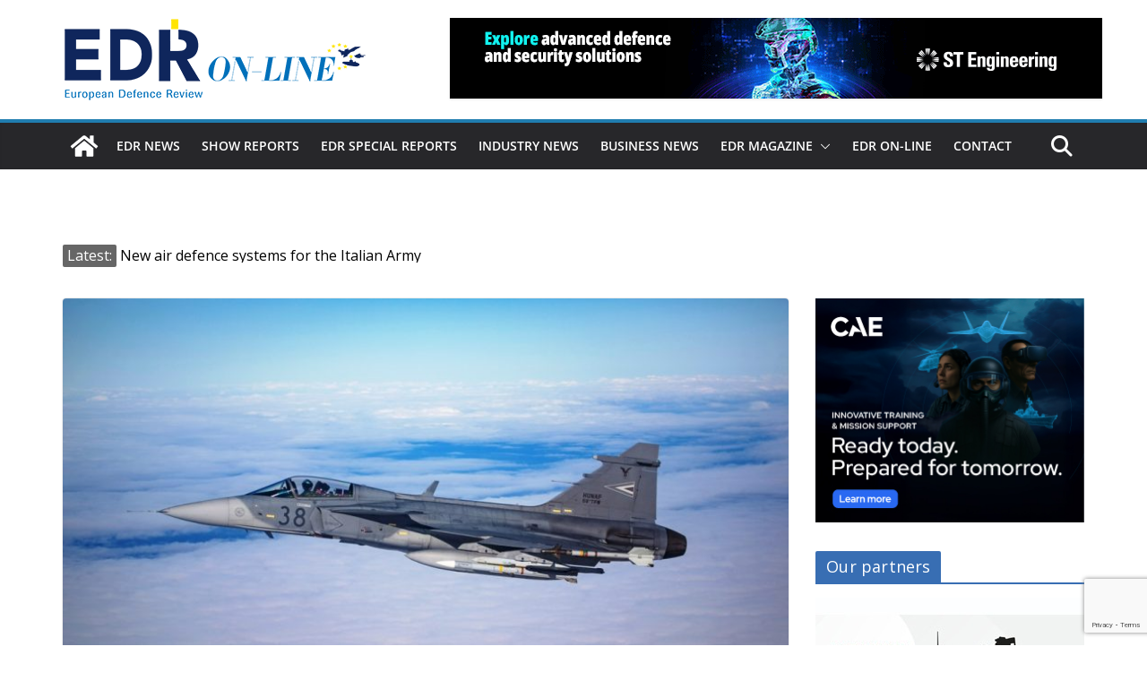

--- FILE ---
content_type: text/html; charset=utf-8
request_url: https://www.google.com/recaptcha/api2/anchor?ar=1&k=6LfcrXMjAAAAAFGJgWqvJPKoN3n2CU1nvVkWS6LR&co=aHR0cHM6Ly93d3cuZWRybWFnYXppbmUuZXU6NDQz&hl=en&v=PoyoqOPhxBO7pBk68S4YbpHZ&size=invisible&anchor-ms=20000&execute-ms=30000&cb=v7iyfhtn446x
body_size: 48788
content:
<!DOCTYPE HTML><html dir="ltr" lang="en"><head><meta http-equiv="Content-Type" content="text/html; charset=UTF-8">
<meta http-equiv="X-UA-Compatible" content="IE=edge">
<title>reCAPTCHA</title>
<style type="text/css">
/* cyrillic-ext */
@font-face {
  font-family: 'Roboto';
  font-style: normal;
  font-weight: 400;
  font-stretch: 100%;
  src: url(//fonts.gstatic.com/s/roboto/v48/KFO7CnqEu92Fr1ME7kSn66aGLdTylUAMa3GUBHMdazTgWw.woff2) format('woff2');
  unicode-range: U+0460-052F, U+1C80-1C8A, U+20B4, U+2DE0-2DFF, U+A640-A69F, U+FE2E-FE2F;
}
/* cyrillic */
@font-face {
  font-family: 'Roboto';
  font-style: normal;
  font-weight: 400;
  font-stretch: 100%;
  src: url(//fonts.gstatic.com/s/roboto/v48/KFO7CnqEu92Fr1ME7kSn66aGLdTylUAMa3iUBHMdazTgWw.woff2) format('woff2');
  unicode-range: U+0301, U+0400-045F, U+0490-0491, U+04B0-04B1, U+2116;
}
/* greek-ext */
@font-face {
  font-family: 'Roboto';
  font-style: normal;
  font-weight: 400;
  font-stretch: 100%;
  src: url(//fonts.gstatic.com/s/roboto/v48/KFO7CnqEu92Fr1ME7kSn66aGLdTylUAMa3CUBHMdazTgWw.woff2) format('woff2');
  unicode-range: U+1F00-1FFF;
}
/* greek */
@font-face {
  font-family: 'Roboto';
  font-style: normal;
  font-weight: 400;
  font-stretch: 100%;
  src: url(//fonts.gstatic.com/s/roboto/v48/KFO7CnqEu92Fr1ME7kSn66aGLdTylUAMa3-UBHMdazTgWw.woff2) format('woff2');
  unicode-range: U+0370-0377, U+037A-037F, U+0384-038A, U+038C, U+038E-03A1, U+03A3-03FF;
}
/* math */
@font-face {
  font-family: 'Roboto';
  font-style: normal;
  font-weight: 400;
  font-stretch: 100%;
  src: url(//fonts.gstatic.com/s/roboto/v48/KFO7CnqEu92Fr1ME7kSn66aGLdTylUAMawCUBHMdazTgWw.woff2) format('woff2');
  unicode-range: U+0302-0303, U+0305, U+0307-0308, U+0310, U+0312, U+0315, U+031A, U+0326-0327, U+032C, U+032F-0330, U+0332-0333, U+0338, U+033A, U+0346, U+034D, U+0391-03A1, U+03A3-03A9, U+03B1-03C9, U+03D1, U+03D5-03D6, U+03F0-03F1, U+03F4-03F5, U+2016-2017, U+2034-2038, U+203C, U+2040, U+2043, U+2047, U+2050, U+2057, U+205F, U+2070-2071, U+2074-208E, U+2090-209C, U+20D0-20DC, U+20E1, U+20E5-20EF, U+2100-2112, U+2114-2115, U+2117-2121, U+2123-214F, U+2190, U+2192, U+2194-21AE, U+21B0-21E5, U+21F1-21F2, U+21F4-2211, U+2213-2214, U+2216-22FF, U+2308-230B, U+2310, U+2319, U+231C-2321, U+2336-237A, U+237C, U+2395, U+239B-23B7, U+23D0, U+23DC-23E1, U+2474-2475, U+25AF, U+25B3, U+25B7, U+25BD, U+25C1, U+25CA, U+25CC, U+25FB, U+266D-266F, U+27C0-27FF, U+2900-2AFF, U+2B0E-2B11, U+2B30-2B4C, U+2BFE, U+3030, U+FF5B, U+FF5D, U+1D400-1D7FF, U+1EE00-1EEFF;
}
/* symbols */
@font-face {
  font-family: 'Roboto';
  font-style: normal;
  font-weight: 400;
  font-stretch: 100%;
  src: url(//fonts.gstatic.com/s/roboto/v48/KFO7CnqEu92Fr1ME7kSn66aGLdTylUAMaxKUBHMdazTgWw.woff2) format('woff2');
  unicode-range: U+0001-000C, U+000E-001F, U+007F-009F, U+20DD-20E0, U+20E2-20E4, U+2150-218F, U+2190, U+2192, U+2194-2199, U+21AF, U+21E6-21F0, U+21F3, U+2218-2219, U+2299, U+22C4-22C6, U+2300-243F, U+2440-244A, U+2460-24FF, U+25A0-27BF, U+2800-28FF, U+2921-2922, U+2981, U+29BF, U+29EB, U+2B00-2BFF, U+4DC0-4DFF, U+FFF9-FFFB, U+10140-1018E, U+10190-1019C, U+101A0, U+101D0-101FD, U+102E0-102FB, U+10E60-10E7E, U+1D2C0-1D2D3, U+1D2E0-1D37F, U+1F000-1F0FF, U+1F100-1F1AD, U+1F1E6-1F1FF, U+1F30D-1F30F, U+1F315, U+1F31C, U+1F31E, U+1F320-1F32C, U+1F336, U+1F378, U+1F37D, U+1F382, U+1F393-1F39F, U+1F3A7-1F3A8, U+1F3AC-1F3AF, U+1F3C2, U+1F3C4-1F3C6, U+1F3CA-1F3CE, U+1F3D4-1F3E0, U+1F3ED, U+1F3F1-1F3F3, U+1F3F5-1F3F7, U+1F408, U+1F415, U+1F41F, U+1F426, U+1F43F, U+1F441-1F442, U+1F444, U+1F446-1F449, U+1F44C-1F44E, U+1F453, U+1F46A, U+1F47D, U+1F4A3, U+1F4B0, U+1F4B3, U+1F4B9, U+1F4BB, U+1F4BF, U+1F4C8-1F4CB, U+1F4D6, U+1F4DA, U+1F4DF, U+1F4E3-1F4E6, U+1F4EA-1F4ED, U+1F4F7, U+1F4F9-1F4FB, U+1F4FD-1F4FE, U+1F503, U+1F507-1F50B, U+1F50D, U+1F512-1F513, U+1F53E-1F54A, U+1F54F-1F5FA, U+1F610, U+1F650-1F67F, U+1F687, U+1F68D, U+1F691, U+1F694, U+1F698, U+1F6AD, U+1F6B2, U+1F6B9-1F6BA, U+1F6BC, U+1F6C6-1F6CF, U+1F6D3-1F6D7, U+1F6E0-1F6EA, U+1F6F0-1F6F3, U+1F6F7-1F6FC, U+1F700-1F7FF, U+1F800-1F80B, U+1F810-1F847, U+1F850-1F859, U+1F860-1F887, U+1F890-1F8AD, U+1F8B0-1F8BB, U+1F8C0-1F8C1, U+1F900-1F90B, U+1F93B, U+1F946, U+1F984, U+1F996, U+1F9E9, U+1FA00-1FA6F, U+1FA70-1FA7C, U+1FA80-1FA89, U+1FA8F-1FAC6, U+1FACE-1FADC, U+1FADF-1FAE9, U+1FAF0-1FAF8, U+1FB00-1FBFF;
}
/* vietnamese */
@font-face {
  font-family: 'Roboto';
  font-style: normal;
  font-weight: 400;
  font-stretch: 100%;
  src: url(//fonts.gstatic.com/s/roboto/v48/KFO7CnqEu92Fr1ME7kSn66aGLdTylUAMa3OUBHMdazTgWw.woff2) format('woff2');
  unicode-range: U+0102-0103, U+0110-0111, U+0128-0129, U+0168-0169, U+01A0-01A1, U+01AF-01B0, U+0300-0301, U+0303-0304, U+0308-0309, U+0323, U+0329, U+1EA0-1EF9, U+20AB;
}
/* latin-ext */
@font-face {
  font-family: 'Roboto';
  font-style: normal;
  font-weight: 400;
  font-stretch: 100%;
  src: url(//fonts.gstatic.com/s/roboto/v48/KFO7CnqEu92Fr1ME7kSn66aGLdTylUAMa3KUBHMdazTgWw.woff2) format('woff2');
  unicode-range: U+0100-02BA, U+02BD-02C5, U+02C7-02CC, U+02CE-02D7, U+02DD-02FF, U+0304, U+0308, U+0329, U+1D00-1DBF, U+1E00-1E9F, U+1EF2-1EFF, U+2020, U+20A0-20AB, U+20AD-20C0, U+2113, U+2C60-2C7F, U+A720-A7FF;
}
/* latin */
@font-face {
  font-family: 'Roboto';
  font-style: normal;
  font-weight: 400;
  font-stretch: 100%;
  src: url(//fonts.gstatic.com/s/roboto/v48/KFO7CnqEu92Fr1ME7kSn66aGLdTylUAMa3yUBHMdazQ.woff2) format('woff2');
  unicode-range: U+0000-00FF, U+0131, U+0152-0153, U+02BB-02BC, U+02C6, U+02DA, U+02DC, U+0304, U+0308, U+0329, U+2000-206F, U+20AC, U+2122, U+2191, U+2193, U+2212, U+2215, U+FEFF, U+FFFD;
}
/* cyrillic-ext */
@font-face {
  font-family: 'Roboto';
  font-style: normal;
  font-weight: 500;
  font-stretch: 100%;
  src: url(//fonts.gstatic.com/s/roboto/v48/KFO7CnqEu92Fr1ME7kSn66aGLdTylUAMa3GUBHMdazTgWw.woff2) format('woff2');
  unicode-range: U+0460-052F, U+1C80-1C8A, U+20B4, U+2DE0-2DFF, U+A640-A69F, U+FE2E-FE2F;
}
/* cyrillic */
@font-face {
  font-family: 'Roboto';
  font-style: normal;
  font-weight: 500;
  font-stretch: 100%;
  src: url(//fonts.gstatic.com/s/roboto/v48/KFO7CnqEu92Fr1ME7kSn66aGLdTylUAMa3iUBHMdazTgWw.woff2) format('woff2');
  unicode-range: U+0301, U+0400-045F, U+0490-0491, U+04B0-04B1, U+2116;
}
/* greek-ext */
@font-face {
  font-family: 'Roboto';
  font-style: normal;
  font-weight: 500;
  font-stretch: 100%;
  src: url(//fonts.gstatic.com/s/roboto/v48/KFO7CnqEu92Fr1ME7kSn66aGLdTylUAMa3CUBHMdazTgWw.woff2) format('woff2');
  unicode-range: U+1F00-1FFF;
}
/* greek */
@font-face {
  font-family: 'Roboto';
  font-style: normal;
  font-weight: 500;
  font-stretch: 100%;
  src: url(//fonts.gstatic.com/s/roboto/v48/KFO7CnqEu92Fr1ME7kSn66aGLdTylUAMa3-UBHMdazTgWw.woff2) format('woff2');
  unicode-range: U+0370-0377, U+037A-037F, U+0384-038A, U+038C, U+038E-03A1, U+03A3-03FF;
}
/* math */
@font-face {
  font-family: 'Roboto';
  font-style: normal;
  font-weight: 500;
  font-stretch: 100%;
  src: url(//fonts.gstatic.com/s/roboto/v48/KFO7CnqEu92Fr1ME7kSn66aGLdTylUAMawCUBHMdazTgWw.woff2) format('woff2');
  unicode-range: U+0302-0303, U+0305, U+0307-0308, U+0310, U+0312, U+0315, U+031A, U+0326-0327, U+032C, U+032F-0330, U+0332-0333, U+0338, U+033A, U+0346, U+034D, U+0391-03A1, U+03A3-03A9, U+03B1-03C9, U+03D1, U+03D5-03D6, U+03F0-03F1, U+03F4-03F5, U+2016-2017, U+2034-2038, U+203C, U+2040, U+2043, U+2047, U+2050, U+2057, U+205F, U+2070-2071, U+2074-208E, U+2090-209C, U+20D0-20DC, U+20E1, U+20E5-20EF, U+2100-2112, U+2114-2115, U+2117-2121, U+2123-214F, U+2190, U+2192, U+2194-21AE, U+21B0-21E5, U+21F1-21F2, U+21F4-2211, U+2213-2214, U+2216-22FF, U+2308-230B, U+2310, U+2319, U+231C-2321, U+2336-237A, U+237C, U+2395, U+239B-23B7, U+23D0, U+23DC-23E1, U+2474-2475, U+25AF, U+25B3, U+25B7, U+25BD, U+25C1, U+25CA, U+25CC, U+25FB, U+266D-266F, U+27C0-27FF, U+2900-2AFF, U+2B0E-2B11, U+2B30-2B4C, U+2BFE, U+3030, U+FF5B, U+FF5D, U+1D400-1D7FF, U+1EE00-1EEFF;
}
/* symbols */
@font-face {
  font-family: 'Roboto';
  font-style: normal;
  font-weight: 500;
  font-stretch: 100%;
  src: url(//fonts.gstatic.com/s/roboto/v48/KFO7CnqEu92Fr1ME7kSn66aGLdTylUAMaxKUBHMdazTgWw.woff2) format('woff2');
  unicode-range: U+0001-000C, U+000E-001F, U+007F-009F, U+20DD-20E0, U+20E2-20E4, U+2150-218F, U+2190, U+2192, U+2194-2199, U+21AF, U+21E6-21F0, U+21F3, U+2218-2219, U+2299, U+22C4-22C6, U+2300-243F, U+2440-244A, U+2460-24FF, U+25A0-27BF, U+2800-28FF, U+2921-2922, U+2981, U+29BF, U+29EB, U+2B00-2BFF, U+4DC0-4DFF, U+FFF9-FFFB, U+10140-1018E, U+10190-1019C, U+101A0, U+101D0-101FD, U+102E0-102FB, U+10E60-10E7E, U+1D2C0-1D2D3, U+1D2E0-1D37F, U+1F000-1F0FF, U+1F100-1F1AD, U+1F1E6-1F1FF, U+1F30D-1F30F, U+1F315, U+1F31C, U+1F31E, U+1F320-1F32C, U+1F336, U+1F378, U+1F37D, U+1F382, U+1F393-1F39F, U+1F3A7-1F3A8, U+1F3AC-1F3AF, U+1F3C2, U+1F3C4-1F3C6, U+1F3CA-1F3CE, U+1F3D4-1F3E0, U+1F3ED, U+1F3F1-1F3F3, U+1F3F5-1F3F7, U+1F408, U+1F415, U+1F41F, U+1F426, U+1F43F, U+1F441-1F442, U+1F444, U+1F446-1F449, U+1F44C-1F44E, U+1F453, U+1F46A, U+1F47D, U+1F4A3, U+1F4B0, U+1F4B3, U+1F4B9, U+1F4BB, U+1F4BF, U+1F4C8-1F4CB, U+1F4D6, U+1F4DA, U+1F4DF, U+1F4E3-1F4E6, U+1F4EA-1F4ED, U+1F4F7, U+1F4F9-1F4FB, U+1F4FD-1F4FE, U+1F503, U+1F507-1F50B, U+1F50D, U+1F512-1F513, U+1F53E-1F54A, U+1F54F-1F5FA, U+1F610, U+1F650-1F67F, U+1F687, U+1F68D, U+1F691, U+1F694, U+1F698, U+1F6AD, U+1F6B2, U+1F6B9-1F6BA, U+1F6BC, U+1F6C6-1F6CF, U+1F6D3-1F6D7, U+1F6E0-1F6EA, U+1F6F0-1F6F3, U+1F6F7-1F6FC, U+1F700-1F7FF, U+1F800-1F80B, U+1F810-1F847, U+1F850-1F859, U+1F860-1F887, U+1F890-1F8AD, U+1F8B0-1F8BB, U+1F8C0-1F8C1, U+1F900-1F90B, U+1F93B, U+1F946, U+1F984, U+1F996, U+1F9E9, U+1FA00-1FA6F, U+1FA70-1FA7C, U+1FA80-1FA89, U+1FA8F-1FAC6, U+1FACE-1FADC, U+1FADF-1FAE9, U+1FAF0-1FAF8, U+1FB00-1FBFF;
}
/* vietnamese */
@font-face {
  font-family: 'Roboto';
  font-style: normal;
  font-weight: 500;
  font-stretch: 100%;
  src: url(//fonts.gstatic.com/s/roboto/v48/KFO7CnqEu92Fr1ME7kSn66aGLdTylUAMa3OUBHMdazTgWw.woff2) format('woff2');
  unicode-range: U+0102-0103, U+0110-0111, U+0128-0129, U+0168-0169, U+01A0-01A1, U+01AF-01B0, U+0300-0301, U+0303-0304, U+0308-0309, U+0323, U+0329, U+1EA0-1EF9, U+20AB;
}
/* latin-ext */
@font-face {
  font-family: 'Roboto';
  font-style: normal;
  font-weight: 500;
  font-stretch: 100%;
  src: url(//fonts.gstatic.com/s/roboto/v48/KFO7CnqEu92Fr1ME7kSn66aGLdTylUAMa3KUBHMdazTgWw.woff2) format('woff2');
  unicode-range: U+0100-02BA, U+02BD-02C5, U+02C7-02CC, U+02CE-02D7, U+02DD-02FF, U+0304, U+0308, U+0329, U+1D00-1DBF, U+1E00-1E9F, U+1EF2-1EFF, U+2020, U+20A0-20AB, U+20AD-20C0, U+2113, U+2C60-2C7F, U+A720-A7FF;
}
/* latin */
@font-face {
  font-family: 'Roboto';
  font-style: normal;
  font-weight: 500;
  font-stretch: 100%;
  src: url(//fonts.gstatic.com/s/roboto/v48/KFO7CnqEu92Fr1ME7kSn66aGLdTylUAMa3yUBHMdazQ.woff2) format('woff2');
  unicode-range: U+0000-00FF, U+0131, U+0152-0153, U+02BB-02BC, U+02C6, U+02DA, U+02DC, U+0304, U+0308, U+0329, U+2000-206F, U+20AC, U+2122, U+2191, U+2193, U+2212, U+2215, U+FEFF, U+FFFD;
}
/* cyrillic-ext */
@font-face {
  font-family: 'Roboto';
  font-style: normal;
  font-weight: 900;
  font-stretch: 100%;
  src: url(//fonts.gstatic.com/s/roboto/v48/KFO7CnqEu92Fr1ME7kSn66aGLdTylUAMa3GUBHMdazTgWw.woff2) format('woff2');
  unicode-range: U+0460-052F, U+1C80-1C8A, U+20B4, U+2DE0-2DFF, U+A640-A69F, U+FE2E-FE2F;
}
/* cyrillic */
@font-face {
  font-family: 'Roboto';
  font-style: normal;
  font-weight: 900;
  font-stretch: 100%;
  src: url(//fonts.gstatic.com/s/roboto/v48/KFO7CnqEu92Fr1ME7kSn66aGLdTylUAMa3iUBHMdazTgWw.woff2) format('woff2');
  unicode-range: U+0301, U+0400-045F, U+0490-0491, U+04B0-04B1, U+2116;
}
/* greek-ext */
@font-face {
  font-family: 'Roboto';
  font-style: normal;
  font-weight: 900;
  font-stretch: 100%;
  src: url(//fonts.gstatic.com/s/roboto/v48/KFO7CnqEu92Fr1ME7kSn66aGLdTylUAMa3CUBHMdazTgWw.woff2) format('woff2');
  unicode-range: U+1F00-1FFF;
}
/* greek */
@font-face {
  font-family: 'Roboto';
  font-style: normal;
  font-weight: 900;
  font-stretch: 100%;
  src: url(//fonts.gstatic.com/s/roboto/v48/KFO7CnqEu92Fr1ME7kSn66aGLdTylUAMa3-UBHMdazTgWw.woff2) format('woff2');
  unicode-range: U+0370-0377, U+037A-037F, U+0384-038A, U+038C, U+038E-03A1, U+03A3-03FF;
}
/* math */
@font-face {
  font-family: 'Roboto';
  font-style: normal;
  font-weight: 900;
  font-stretch: 100%;
  src: url(//fonts.gstatic.com/s/roboto/v48/KFO7CnqEu92Fr1ME7kSn66aGLdTylUAMawCUBHMdazTgWw.woff2) format('woff2');
  unicode-range: U+0302-0303, U+0305, U+0307-0308, U+0310, U+0312, U+0315, U+031A, U+0326-0327, U+032C, U+032F-0330, U+0332-0333, U+0338, U+033A, U+0346, U+034D, U+0391-03A1, U+03A3-03A9, U+03B1-03C9, U+03D1, U+03D5-03D6, U+03F0-03F1, U+03F4-03F5, U+2016-2017, U+2034-2038, U+203C, U+2040, U+2043, U+2047, U+2050, U+2057, U+205F, U+2070-2071, U+2074-208E, U+2090-209C, U+20D0-20DC, U+20E1, U+20E5-20EF, U+2100-2112, U+2114-2115, U+2117-2121, U+2123-214F, U+2190, U+2192, U+2194-21AE, U+21B0-21E5, U+21F1-21F2, U+21F4-2211, U+2213-2214, U+2216-22FF, U+2308-230B, U+2310, U+2319, U+231C-2321, U+2336-237A, U+237C, U+2395, U+239B-23B7, U+23D0, U+23DC-23E1, U+2474-2475, U+25AF, U+25B3, U+25B7, U+25BD, U+25C1, U+25CA, U+25CC, U+25FB, U+266D-266F, U+27C0-27FF, U+2900-2AFF, U+2B0E-2B11, U+2B30-2B4C, U+2BFE, U+3030, U+FF5B, U+FF5D, U+1D400-1D7FF, U+1EE00-1EEFF;
}
/* symbols */
@font-face {
  font-family: 'Roboto';
  font-style: normal;
  font-weight: 900;
  font-stretch: 100%;
  src: url(//fonts.gstatic.com/s/roboto/v48/KFO7CnqEu92Fr1ME7kSn66aGLdTylUAMaxKUBHMdazTgWw.woff2) format('woff2');
  unicode-range: U+0001-000C, U+000E-001F, U+007F-009F, U+20DD-20E0, U+20E2-20E4, U+2150-218F, U+2190, U+2192, U+2194-2199, U+21AF, U+21E6-21F0, U+21F3, U+2218-2219, U+2299, U+22C4-22C6, U+2300-243F, U+2440-244A, U+2460-24FF, U+25A0-27BF, U+2800-28FF, U+2921-2922, U+2981, U+29BF, U+29EB, U+2B00-2BFF, U+4DC0-4DFF, U+FFF9-FFFB, U+10140-1018E, U+10190-1019C, U+101A0, U+101D0-101FD, U+102E0-102FB, U+10E60-10E7E, U+1D2C0-1D2D3, U+1D2E0-1D37F, U+1F000-1F0FF, U+1F100-1F1AD, U+1F1E6-1F1FF, U+1F30D-1F30F, U+1F315, U+1F31C, U+1F31E, U+1F320-1F32C, U+1F336, U+1F378, U+1F37D, U+1F382, U+1F393-1F39F, U+1F3A7-1F3A8, U+1F3AC-1F3AF, U+1F3C2, U+1F3C4-1F3C6, U+1F3CA-1F3CE, U+1F3D4-1F3E0, U+1F3ED, U+1F3F1-1F3F3, U+1F3F5-1F3F7, U+1F408, U+1F415, U+1F41F, U+1F426, U+1F43F, U+1F441-1F442, U+1F444, U+1F446-1F449, U+1F44C-1F44E, U+1F453, U+1F46A, U+1F47D, U+1F4A3, U+1F4B0, U+1F4B3, U+1F4B9, U+1F4BB, U+1F4BF, U+1F4C8-1F4CB, U+1F4D6, U+1F4DA, U+1F4DF, U+1F4E3-1F4E6, U+1F4EA-1F4ED, U+1F4F7, U+1F4F9-1F4FB, U+1F4FD-1F4FE, U+1F503, U+1F507-1F50B, U+1F50D, U+1F512-1F513, U+1F53E-1F54A, U+1F54F-1F5FA, U+1F610, U+1F650-1F67F, U+1F687, U+1F68D, U+1F691, U+1F694, U+1F698, U+1F6AD, U+1F6B2, U+1F6B9-1F6BA, U+1F6BC, U+1F6C6-1F6CF, U+1F6D3-1F6D7, U+1F6E0-1F6EA, U+1F6F0-1F6F3, U+1F6F7-1F6FC, U+1F700-1F7FF, U+1F800-1F80B, U+1F810-1F847, U+1F850-1F859, U+1F860-1F887, U+1F890-1F8AD, U+1F8B0-1F8BB, U+1F8C0-1F8C1, U+1F900-1F90B, U+1F93B, U+1F946, U+1F984, U+1F996, U+1F9E9, U+1FA00-1FA6F, U+1FA70-1FA7C, U+1FA80-1FA89, U+1FA8F-1FAC6, U+1FACE-1FADC, U+1FADF-1FAE9, U+1FAF0-1FAF8, U+1FB00-1FBFF;
}
/* vietnamese */
@font-face {
  font-family: 'Roboto';
  font-style: normal;
  font-weight: 900;
  font-stretch: 100%;
  src: url(//fonts.gstatic.com/s/roboto/v48/KFO7CnqEu92Fr1ME7kSn66aGLdTylUAMa3OUBHMdazTgWw.woff2) format('woff2');
  unicode-range: U+0102-0103, U+0110-0111, U+0128-0129, U+0168-0169, U+01A0-01A1, U+01AF-01B0, U+0300-0301, U+0303-0304, U+0308-0309, U+0323, U+0329, U+1EA0-1EF9, U+20AB;
}
/* latin-ext */
@font-face {
  font-family: 'Roboto';
  font-style: normal;
  font-weight: 900;
  font-stretch: 100%;
  src: url(//fonts.gstatic.com/s/roboto/v48/KFO7CnqEu92Fr1ME7kSn66aGLdTylUAMa3KUBHMdazTgWw.woff2) format('woff2');
  unicode-range: U+0100-02BA, U+02BD-02C5, U+02C7-02CC, U+02CE-02D7, U+02DD-02FF, U+0304, U+0308, U+0329, U+1D00-1DBF, U+1E00-1E9F, U+1EF2-1EFF, U+2020, U+20A0-20AB, U+20AD-20C0, U+2113, U+2C60-2C7F, U+A720-A7FF;
}
/* latin */
@font-face {
  font-family: 'Roboto';
  font-style: normal;
  font-weight: 900;
  font-stretch: 100%;
  src: url(//fonts.gstatic.com/s/roboto/v48/KFO7CnqEu92Fr1ME7kSn66aGLdTylUAMa3yUBHMdazQ.woff2) format('woff2');
  unicode-range: U+0000-00FF, U+0131, U+0152-0153, U+02BB-02BC, U+02C6, U+02DA, U+02DC, U+0304, U+0308, U+0329, U+2000-206F, U+20AC, U+2122, U+2191, U+2193, U+2212, U+2215, U+FEFF, U+FFFD;
}

</style>
<link rel="stylesheet" type="text/css" href="https://www.gstatic.com/recaptcha/releases/PoyoqOPhxBO7pBk68S4YbpHZ/styles__ltr.css">
<script nonce="8i27jrCDBwgNAoAmzaZWEg" type="text/javascript">window['__recaptcha_api'] = 'https://www.google.com/recaptcha/api2/';</script>
<script type="text/javascript" src="https://www.gstatic.com/recaptcha/releases/PoyoqOPhxBO7pBk68S4YbpHZ/recaptcha__en.js" nonce="8i27jrCDBwgNAoAmzaZWEg">
      
    </script></head>
<body><div id="rc-anchor-alert" class="rc-anchor-alert"></div>
<input type="hidden" id="recaptcha-token" value="[base64]">
<script type="text/javascript" nonce="8i27jrCDBwgNAoAmzaZWEg">
      recaptcha.anchor.Main.init("[\x22ainput\x22,[\x22bgdata\x22,\x22\x22,\[base64]/[base64]/[base64]/[base64]/[base64]/[base64]/KGcoTywyNTMsTy5PKSxVRyhPLEMpKTpnKE8sMjUzLEMpLE8pKSxsKSksTykpfSxieT1mdW5jdGlvbihDLE8sdSxsKXtmb3IobD0odT1SKEMpLDApO08+MDtPLS0pbD1sPDw4fFooQyk7ZyhDLHUsbCl9LFVHPWZ1bmN0aW9uKEMsTyl7Qy5pLmxlbmd0aD4xMDQ/[base64]/[base64]/[base64]/[base64]/[base64]/[base64]/[base64]\\u003d\x22,\[base64]\x22,\x22w4QCw5wNwoBzwpYoZFZSAFh1TsKvw4fDqsKtc1nCvn7ChcOCw49swrHCrsK9NRHCh1RPc8OIGcOYCAbDiDojHsO9MhrCjWPDp1wkwpJ6cG3DlTNow70nWinDj1DDtcKebgTDoFzDhFTDmcONEFIQHlMRwrREwqwPwq9zYzdDw6nClMKnw6PDlgM/[base64]/Dpg3CpRvDv8KbwoLCssOCWsOYdsOQeF5ow6xyw5bCtEnDgsOJNMOqw7lew7fDlhxhByrDlDvCgx9ywqDDujUkDwrDu8KAXhpbw5xZbcKXBHvCvABqJ8O8w4FPw4bDn8K3dh/DtMKRwox5AMODTF7DsjYCwpB9w5pBBVEWwqrDkMOCw6ggDGhxDjHCt8KqNcK7ecO9w7ZlECcfwoIUw4zCjksKw7rDs8K2GcOGEcKGE8K9XFDCl0ByU1HDssK0wr1ZHMO/w6DDjcKVcH3CphzDl8OKKsKjwpAFwqbChsODwo/Dr8K7ZcORw5PCv3EXa8ORwp/Ck8OZMk/DnG8nA8OKGmx0w4DDr8O0Q1LDmWQ5X8OJwrNtbHNXZAjDrsKAw7FVZsOJMXPCihrDpcKdw4lTwpIgwqnDi0rDpW4NwqfCusKWwo5XAsKEacO1ESPCgsKFMHY9wqdGAX4jQkbClcKlwqUCUExUNsKqwrXCgHXDrsKew61Aw61YwqTDtsKcHkk9WcOzKBjCoC/DksOfw5JGOl3CosKDR1bDpsKxw64xw5FtwotiBG3DvsOHNMKNV8KzVW5XwpDDhEh3Dy/CgVxcAsK+AxxkwpHCosK5NXfDg8KnKcKbw4nCicOsKcOzwqMUwpXDu8KBB8OSw5rCmsK4XMKxLl7CjjHCpRQgW8KNw7/[base64]/ChGgyXsKRJcKbasOFwq3Cs2IySMKAwozCmcOcPhJZw7LDucOswqtwd8KUw4HClQM2RFfDgCbDicOpw54Pw7jDkMOOwovCgzPDvGnCkCLDr8Kewoplw6pIasOLwpJ4YQsIWsKCC1JrCcKEwrVMw4zDsj7Dk1TDukvDocKTwonCiG7DucKMwrXDkj/Cv8Kgw43Cvmclw7kdw5VPwpg/UE4nIsOVw7MzwrLDosOhwrLCusKoRyTCk8KdeD0dc8KOU8O7fsK0w6lqCsKQwpU8VgHDncK7woTCokUNwqfDvSjDoSzChW08JTBqw7zCgGHCtMKya8O7wrgoJsKfGMOOwrPCkHtTWzduHcKhw70PwpJLwot4w6/DsCbCvcOJw4ALw5/Dj14xw6FeRsO+D3HClMKtw7PDrCXDo8KLwr7CkTp9wqVJwrIlw6okw5gxcMOoNHHDiHDCusOmC1fCjMKewpTCisOdEyp8w53DhlwISwTDoVPDlWATwrF3wqTDvMOYPBpewrUKeMOZMi/Djyppe8Kdwo/DlSXCj8KawpVBfyfCsFBVOXDCl3Ilw53ClUdvw4zCl8KNaG7Dn8OAw6bDrzNbA2B9w6lqNCHCsWQwwpbDvcK7wo7DkjbClMOBKUzCl1fDikcwSR4uw4lVScOvHcOBw4/DoQTCgk/DtUchKVYbw6YQR8KGw7pww682Gw1cNcOKY0vCvMOXbUIHwojCg1TCv1XDsx/CjEVcWV0Bw7FOw4nDl13DvnzDtcK0wroQwonCkmErFVNlwovConEiUT4uPB3CksOhw7Enwrw3w6lJKsKFAMKjw59HwqQmWzvDl8ORw7dJw5zCgC8/[base64]/cMKyw6DDvMK6w4HDsyVZUmhaw6V6B8K5w4shAifDkybCg8OAw7HDhMKUw7XCtcKSMVbDj8KywpHCg3TCh8OuPm/[base64]/DlwfCkRJMdGHCnWjClcOMwqdIworCmQ3DssO8wqnCqsOIfSFUwoTCuMO/d8Olw4LDhDfCp3LCl8OCw5nCrcOOE2TDjzzCgmnDq8O/QcObU2x+V2MUwrHCmwFqw4rDksO4O8O2w6zDmWFZw4xxXsKSwq4DHDJvAiLChkvClVtmHMOtw7BJfMO3wo4mQyfCkE5Rw4DDvsK4JcKHTsKnHcOswp7CjMKOw6RXwoZ4bcOoflfDi0tZw5HDiBnDlyU1w6wGRcOzwr8zwo/Dv8K5wpAGfkURwpHCgMKda0jCjcOUccKLwqpmw5QlKMOcB8OVE8Kxw64Kf8OrKBvCkmE5aH8Jw7nDnUQtwqXDk8K+QMOPXcOvwqrDssOaPmjCkcOHJHsrw73CqcOxL8KtOW7DtsK9dAHCgsKnwqZNw49UwqvDpcKRfCh1bsOMI1/CnEcmA8K5MhTCscKuwoBBYC/CohjCsF7ChznDsnQAw59bwpvCj13DuApSaMOCZBkEw7rCjcKeKw/CnhTCvsKPw45cwoJKw68ycRXChhTCq8KGw6Z+wocMU1kew6EdPcOubcO2O8Opwqlow53Dgyobw6vDr8K0YDDDrcK0w7ZKwqrCl8KdKcOJX0XChgHDniPCm0/CrVrDnStTwrhmwqfDvMOZw4sLwocSIcOOJQ98w5TDssODw53CrjFuw4xDwp/CmMOMw48sS2HCo8OOTsOkwoYKw5DCp8KfE8KJCX1Bw6Mzfwwlw5zDsxTDsRLCtMOuw64eDSTDisKCbcK7w6A0IiHDoMKWF8OQw7jCvMOqAcKBOjNRR8Kbdm8/wrnCpsKeT8OYw6UFLsKNHEh5Z19Swrl9YsK+wqXCrWbCgD/DrVwcwobCuMOpw6/ClMORQ8KIQzEJwpIBw6UeUcKLw7VlBg9Iw7NAb3sDMcOuw7nCqcOsa8O6wpfDr07DvAPCpD3DjAsTZsKEw6Bmwqorw7JZwrVmwozDoBDDgAQsNiFkZA7DtsO1RsOCalXCncKXw5VNfjc3VsKgw4g/JycpwrExZsKMwoM5WT7DvFXDqMKUw49NTcOYBMOBwobCmsKBwqImNcKkVcOhasKhw7oaV8OpGwADBcK4LRrDsMOnw6xbLsOmMj3DpMKOwoLDjcKGwrtlXkl5BzRdwoLCs2YAw7oFREbDvD7Cm8OVM8ODw43DpARGQXrCgX3Dkk/DhMOhLcKbw7XDjRXCsX7DnsOUd18hYcOEJ8KgNiU4ERhwwqjComFVw5TCpMKLwrQ8w6TCqMKPwq9MSQsfJ8OSw7zDrhZ/[base64]/[base64]/f0ksEsKVKy7CtQ3DkcKVbsObw6TDrcK/Ih0qw5jDjcOMwqsHwqXCmhfDk8OVwpPDsMOVw7rCiMO4w59wORZAMC/CrmsOw4ICwpdXKANBGXzDmMOfw5zCkyHCssOqHzHCgD7CjcOhNsKFC2HDksOlFsKew79/JFwgKsKnwrQvw5vCriorwr/DqsKUJsKfwrYyw4VaEcOAFhjCs8KYIcKPEjZ1wrjCg8OYBcKawqsLwqp6aBh1w6XDmBJZHMKtAcO0f2QAw5k7w4jCvMOMB8Obw6VsM8O1KMKoXxonwo/CrsKVB8KcS8K8VMOKVMOiS8KdIUQSFcKBwp8Dw5fCn8KywrBPZDPClsOOwoHCgCxIGj0uwonCgUopw7jDqUbCrcK2woExVAHCpsK4d13DrcOjdBTClj/CmF50VsKrw4jDmMO6wqB7FMKMAcKRwpIhw7LCrml1VcOQXcOBeB4Xw5XDq3NQwo8aUsKYU8OxGBLDu08sNsKUwq/CshbCgMOIQ8OSYVofOFZuw4ZwLDXDiGQEw5nDjXvCoFRXDjLDjBLDocOqw4Y3w4PDucK7KMKVXiJGf8OUwq8zaRrDvsKbAsKkw5PCtA57McOpw5QQRMK2w7c2TSJVwp1sw6DDo0hoD8Oyw7TDncKmG8Kiw689wrZywqFWw4ZQERoZwo/[base64]/[base64]/[base64]/I8KAwq/DrkYkdhgjwp9JJG3DmWHCmhZTS8Osw4ACw6PCrS3DklrCsyvDnBHDjjrDqsK+XMKrZSZBw4E5BSt/w712w7gfVsOSEgt+MAY/BGgswpbCkDfDiRjDm8ONw7R/woY6w77DosK9w4Y2aMOEwpjDqcOoXyLCnEbCv8KpwpkywpZTw5EhOTnCozF6wroLNSXDr8OEJsOtBWHCkjFvJsOYwoBmWEsBA8KAw5PCmDgqwqnDn8KAw53Dp8OxHAl6XMKWw6bCksO/Q2XCr8K9w6fCvg/CjsKvwp3CoMO1w694HgDCosOFRMO5ViXCqsKLwp7ChBMqwpjDr3AgwpnDqShgwp/CmMKJwr91w7YxwrfDjcKdaMOKwrHDmwFvw7MkwpFlwp/[base64]/CpAc6wrctwoJcw7olw5dpwrEdP8Kdw6/DuRTCpsKnO8KWYsKwwprCoy8gWTEldcKdw6rCuMKLGcKuwro/w4MhdhFnwpvCnl4Ww5zCrgdOw5vClENLw7Mfw5jDp1IrwrgHw4rCgcOae1jDl1xibMO5T8KNwqLCv8OWWAYDLcOkw6fCgCDDqMKpw5fDqsK7XcKZPQgxRwwCw7zCpFEiw6/CjMKJwppOwqAPwqLClSPCmcOvYcKrwrErbgwbFMOYw6kPw5rCiMO4wpBmJsOzHcOzYlXDrMKUw5jChAfDucK9IMOtOMO4LkNvUCoJw5R+w4NUw6XDnTrCskMGM8OuZRjDtWgHd8OLw4/[base64]/[base64]/wqbDrU44w7wow7Ikwo4OwpTClMKkLwfDvMKZwrIUwpPDsG4Ww6F/Mk4SZxnCoWbCmnQmw7sFc8OZIyMiw4vCscO3wr3Cv3wRQMKEw4EJaF0vwpvCgMKpwo3DgMO7wpvCk8OZw6/[base64]/Ds21qQcK6PMO6w55Yw58NwqlxGAXCg8Khey/DrMKwaMKCwpNBw4JrH8OTw6zCisOUw5HDjAvDkMORw67Cs8KRL3nCqkgkKcOWwpnDkMOswpl0DSQ3CjTCjAo8wqbCpkR8w7PCt8Okw73CpcOkwozDlU/[base64]/ChMKgw7fCkjF6JMO2w4MGV0TCk8KWK1Emw5EyX8OBQxNUUMOmwql1QMKlw6/DnFDCs8KKwoQyw4d0fMKDw4YcTCg+Th5aw5NmfA/Dt18Ew5HCocK0Vn5zb8KyHcKmNQlSworCqFxgFxRNBcKXwpnDsBc2wo5cw7RDNEvDkxLCkcOGPsK8wrTDtcOZw53DtcO8NwPClsKUUCrCr8OEwoViwqbDu8KTwpInTMOHw4dgwocswp/DvC8/wr1kXcKywqMXIsOpw4bCg8Ogw5Y5worDnsOrdMK6w4ELwpDCgRVefsO5w51rw5PCuF/[base64]/w44Ow5PDl8Kbw4FOc0rDlsKJJgHCvMKuwol6bEkPw75GJcKpw53DisO3AVlvwo9QJcKgwqVONDtcw5ZDbnXDgMKMSSzDoEIEcsO1wrTChMObw63Dt8O5w69cwo/DisOywrAIw43DmMOpwojDpsOnVBopw7XCosOUw6PDvAguEjx3wo/Do8OTHX/DsXTDucO3TifDucOdYsKowr7DuMOQw4rCh8KXwptdw7QjwrV7w7vDtkzCtXHDnW3DlcK9wozDimpZwo1EZcKfK8KPX8OawpjChsKrVcOlwrUxF190O8KXKMOWw74nwrdcOcKZwrwfVA1ww5d5fsKNwrQ8w7nDsV1tTBXDvsOLwr/CkcKhIDDCpcK1wpMTwpg1w5RBOcO5T2JfJMOwWsKuHcOSKivCqS8dw7LDhHwtw4JqwqwMwqbDpxcIFcKkwoHDlmVnw7rCrGLDjsKeHmDCgsOrDkhge3QPGMOSwpjDqnvChcO7w5LDpV/DtsOhVTfDuzVkwptNw4hvwrrCvMKawqwgOsKlGg7CkArDuSbCtk7Dr2UZw7nDk8KGBiQ1w60neMKuwogMXcKqdSIlE8KtE8OQG8O4wrDDnD/Cs0oNVMOROzfCtMKLwoPDoWhGwpVjFMOdLsOAw6bDoS9zw5XDgntZw6rDtsKBwq7Du8OcwrjCg1LDujNYw4rCiA3ClsKmA2wXw7/DlcKTB1jCucKYw6cFFWbCv2LCssKdwpXCiA0Hwo7CtSTCiMOEw7wpwoQyw5/DkRUANsKDw5TDin8/O8OfbcKjBSjDncKgZhDClMKBw48VwoESHx7Ch8KlwoclTsO9woIrZsOTZ8OFHsOLegNyw58Rwp9vw5fDp3vDqjXCuMOvwr3Cl8KTDMKPw5fClB/DuMOWf8OmD385S38RYcKEwr/DhiAvw7jDgn3CqA/Cnx1Hw6TDn8KcwrMzNGUrw6bCrHPDqsKUHhs4w4REQcKjwqQ9wqwiwoXDtmHDqxFEw6Vkw6QYw4PDucOYw7LCk8KAw7Y+DsKMw6nCuBzDr8OnbHfCvV/CjsO4JSjCk8KCXVHCnsOZw4s1TgobwqzCuEw3DsOrecOtw5rCjCHDjsOlQMOwwoLCgxBHHVTCnz/DhcOYwq52wqPDl8OhwqTDgWHDnsKRw7jCtjIHwrjCuBfDr8K4AgUxWB/ClcO8Uz3DrMKnw6ggwo3CvhQJwpBYwrjCkCnClsOrw7/[base64]/DsU1rw73ChMKHV8KIw6vCtMKpwrhKL8OaAsKowoobw4YpdzopXj3DkMOHw7HDnwDClCDDlFbDnnAAdF48SyrCqcOhSR05w4zCisKIw6VIH8OKwrIJbSvCp3cfw4/Dg8O8w4TDuApcfzbDlkB4wr8OE8Osw4DClW/DvsOZw7IjwpgYw6I4w54Mw6jCocO1wqXDvcOED8K7wpRWw4HCkn0YbcO5XcKXw5LDk8O+wpzDlMKyO8Kfw7DDuHR8wptQw4hjXiHCrlfCgQA/YxkUwohHfcOlbsKkwqgUUcKUG8OdORwDw4/[base64]/CvDnDh0kFwo4JEHUHEcKTwpdJXFofZGbCoQPCnsKDPsKtdUbCghwpwpVmw4LCmgtnw54eeTXCrsK0wohWw5TCj8OlT1oww4zDjsKkw614CsOFw7RCw7zDtcORwqoAw7hQwpjCpsOMcB/DoDXCm8OFXWx+wpEQKEDCtsKWA8K7w5Nnw50ew5LDs8OZwohSw63CpMOqw5HCo3VlU1LCi8K7wo/Dinc9w4F7wpfDimk+w6nCrF/[base64]/DgcK2NjrDrcKQw51gB8ODFBIGPsOPR8O7w7nCqGINJcKVdsOYw7rDhxPCmMOWIcKQJh/DiMK/[base64]/OMOvFsOyw6YCDMK2O8K/woPDtUrCtsOswpF+wr/Chjk7JnXCiMKVwqV5GWkNw7FTw5c/[base64]/CtsKlw4BVPsOxfU7Dq8KTw5/[base64]/ClmB1w6PDgUJKw6swwpvDssOYHcOkw6fDicKALlDDncOIKcKQwrFkwovDl8KoTGTCgU0bw4HDl2gcSsK9V08ww5DCv8OHwo/DocKkGCnCoDEvdsOUNcKXN8Orw5xDWBHDssKCwqHCv8OswovChsKHw5YPFMO8wrHDtMOcQybCt8KjRMOXw7BbwpnCr8KMwqphCMOxTcKEwooOwrXDvcK9ZHbDn8KLw7jDpn5fwocFY8KnwrR2fUPDgMKXOGdJw5PChgZAwq7DnGjDjU3DqhPCjjxSwo/Dr8KDw5XClsOkwrwiYcOSe8O7Y8K0OWjDv8KSByVLworDtiBBwpceBwkiO0Agw7LClcOIwpbCq8KuwqJ+w4gMbRMawqpAVTzCu8OBw6LDg8K/w5/[base64]/c8KbQzg8eEjDk8O/w74QO8Oaw6vCjUbDh8Opw4XCksKiwr3DssKbw4fClcKiwrc6w7lBwozCosKqV3rDjMKYC3Raw7sKRxJOw7zCkFbDixfDucOWwpZoT1XCvzNKw4jCukPCvsKNQcKGWsKJRjvCm8KgcnbDi3o2TcK/ecKmw7tvw415GBdVwqk1w68fRcOEEcKHwrElMcOJw4PDv8K7HghCw7llw73DvnBYw67DqMKMOTXDgsKgw6wVEcOKCMKewqPDhcKBAMOlRwB6wpc7ZMO7J8KWw5vDmh94woFuFSNFwo7DhcKiAcKowrE9w5zDjsOTwo/CmidGKsKteMOmBj3Di17DtMOswoPDo8K1wpzDvcOKPyllwpp7dipWAMOJQyPDn8OVZMK1asKvwq/[base64]/ClwzDgcOHOizCiyI2BGtlwq/Dl8OwecKeGsKBGWPDssKuw60SYMKOdWNoS8OyEsKibATDmnfCm8KSwpXCn8O4XcOBwobDqcK+w6jDsWAcw5A6wqk/E3NnfD1Kwr/DoCPCu3zCh1HDunXDszrDlyPCosKJw5QeLk/CvWtjBsOgwqQYwo/[base64]/wq3CjsO+wrTCpB/[base64]/Cv8K6w6vCu0JLw7jCjcKmFsKHwo/CvsK6OnTCkkXCqMKgwrvDlcKHYsOKBDnCtcK5w5zDmwLCh8OCHiDCsMORUGU2w7MQw5PDh0bDm0PDvMKSwoU0KV3DuFHDnMKvQsKHVsKvacO/YjLDrSVwwoBxMMOGPDJnYAZpwpPCgMKUMnTDmsOuw4nDucOmeFMddSzDisOBZsOGAgwXHUJBwoDCpUR1w7LDr8OBBRNpwpDCtcKxwrpqw7cYwpnCpGQ0w4klEmlTwrfDgMOawo3Cp03ChjQFUsOmPsOpwrbCtcO0w7sJQl5/ZxAwRMODTsKXDMORC3jChcKJZsKYDcKewofDrkbCmBoRQEA/w6DDhcOICRfCjsKYM0zCnsK4TSHDtSDDmG3DlQDCo8KCw6MCw6PDg1peLTzDicOeIcKEwptjKVrCpcKMSTIzwr55BWVGBBkzw5nCpcOCwrF9woLCkMO+HsOEIsKFKCnDmsKMIsOCRsO0w55lQS7CqMOrHMO6IsKrwrRuMy1dwq7DvFElGsOTwq3Ci8KWwpd/w7DCpzpmIANOL8O7OcKdw6QJwrRwYsKqSWZtwqPCjmHDuE3ClcK+w7DCjMKDwp0bw7hZF8Okw5/CrsKkQn7DrzZUwpnDv19Hw6AIUcO0d8KNKwY+wqh3Y8O9wp3CtcKkPsOsJcKjwqRab0TCt8KjIcKFAMKbMG0Mw5BHw64hYcO6wofDsMOBwqR8U8KpazI1w70Uw43Dl0rDssKHw7wTwr3Dr8OPc8K/[base64]/DnMOpPsOlHsK5UcKaNMKFJsKIaSRtSh/CusO5MMOCwq4qMBkMJsOvwr1iDsOqIcKEF8K7wpLClsOnwpo1Q8OkTj/CoR7DklfDvXjCjhRFwrEmGn4AUcK3wqzDlFTDlnwJw6TDt3fDvMOvKMKfwpNdw5zDr8K5wq5LwrzCh8K8w5Ftwoxowo3DncORw4nChjDDs0jCnsO0WT7CkMKPKMOqwq3CmnzDlcKFw4B5c8K9w7MxL8OHccK+wosWNMKdw6zDiMKtADbCrS7CoVY0wogVW0k/FhnDt3vCpsO3GHwVw48QwrBJw57DjcKBw703LcKHw7JJwpoYworCswvDg13CvcK3wr/[base64]/w57DmcORwqIMw58OA2AkN8Ogwq/[base64]/Co8KQChnCrRc7U8KAw5fCocK3NsKiGMOWNVjDrsKFwoDCgSDCrWI4R8O+wrzCt8Obw5Z/w6o4w4bCqEnDnhBjJMKQw5rCiMK2dklnUMKewrtbwrrCoAjCksKFXxoLw745w6pRUcKvX14jb8O/W8Oiw77Cm0NbwrNbwpPDpGUcw5x/w5LDosK/U8KMw7LCrgl5w7JXGTw4w43DicKnw73DmMK7cE7CtEfDi8OcRD4cb0/DicK3CsOgfSt3JAI8On3DmMO3RU4TVQltwqrCu3/Du8Ktw58ew4LCu1cSwos8wrZucXbDp8ODHcOUwrjDhcKKb8OMDMOsaxg7HXY5UwJTwq/DpUrDlQBwMzHDu8O+N2fDisOaQG3Dilw7SMOaFQ3Dg8OZw7nDuVIaIsKPU8OswoIwwqLCoMObUDEVwpDChsOGw7cFayPCrsKOw5Fsw6zCjsOLBsKQVxx0w7nCucKWw4F+woPCk3/DnxUVX8KrwrcxMEkIO8KPdMO+wojDvMKHw47DuMKdw5howofCgcOkAMOPLMOtbljCiMOhwqYTwqcowrglbzvCog/CiixTL8OiCivCm8KsbcOEcGrCpsKeBcO3YQfDkMOqP13Dl0rDuMK/I8KiZGzDksKUaDAjdHYiR8OuFHgcw6xvBsKFwrsZw4LDgGUTwq7CqMKFw57Dr8K6BMKDK3kwGDwTWxnDuMOJC016HMKbTQfCtsK4wqXCtXItw4/DisOHQhBdwpcwAMOPXsKhRmrCgcKiwosbL2rDrcOhMsK4w7Ydwp/DnRTCuC3CjANSwqArwqLDiMOqw4M/BkzDu8OvwqLDuRRsw4TDpcKeAsKEw4PDgRLDlsK7wrHCrMK9wqnDoMOfwq7DkA3DnMOsw6dtZj1HwoHCuMOPwrPDhAg7IhbCpXZaXMKxN8OEw6/Dl8Kxw7F4wqRPLsKAdSvCpHTDgXbCvsKgFsODw75nOMOHQ8Ojwr/[base64]/Ds8KKwq55NUrDnljDhXHDk8K4wqzDpMORw55iPknCnT3Ci0pmSMKFwrrDtW/CjGfCs29FMMOgwqgMLDsuE8KZwptWw4zDsMOAw6NcwpPDoAM2worCjBzDpMKvwpwGPEPDvivDoUXDoh/Dm8ODw4NiwrTClFRDIsKCfQvDvh1MDSfCjHDDsMOuw6TDpcO/wobDh1TChwIiAsO/wq7ClcKuUsKJw7xxwoTDhMKWwqxLwrVFw6gDFMO0w6xuWsOqw7IZw6VNOMKaw7Y5wp/Djgp1wpDDssKYVnPDpmF5aD7DhcKyPsKOw6nCrMKbwoQrPSzDvMOOw6/DisKqc8KJcgfCpWMWw7ozw7DDlMKiwojCoMOVU8Kqw7Eswps/wrbDvcOVbXwydVcLw5Vpwppdwp/Do8KowovDjSjDjEXDgcKzEyvCu8KPR8OLVMOPWMO8ORbDvcOHw5E0wrDCmjJZPxXDhsKqw5weDsKGakHDkATDtXtvwq92FAZ1wpgMcsOgOnPDrQPCocOmwq1twro4w6fCgHTDtMKqw6VcwqlWw7BwwqkpGS/CksK6wqEsBsK/[base64]/DllpnBQVYYSVtG8OFwqMBNsOvw5JKw7PDo8KNOsO2wrVsOyYHwqJnAhdRw6AXKMOYLyM0wrfDvcKowq0ufMOpZMK6w7fCisKCw7ggwojClcKUBcK0w7jDumLCn3cbNMOMbB3Cm1zDiFl/Ri3CvMOOwrFKwplMdsKHVjHCmsKww4rDhMOSHl/[base64]/[base64]/[base64]/w5AxKSh0L8O2CcOKw4vDscK5w7DCoEsHWxPChcOZK8KPwqRySVvDnsKwwpvDvBUxdRrDiMOeR8KfwrLDgitcwptawpnCosOBLMOvw6fCqVHCkhkrwq3Dgg5jwrXDncK/wpfCpsKYY8KKwrLCqkvCs0rCr3NYw7vDj3nDt8KiQSVZG8Kjw5bDvic+Zj3DiMK9N8KwwozChHfDlMO7aMOSGWYWF8O/bcOWWgUKGsOMDMKYwr/ChsKiwoXDsFVVw6Rfw6nDk8OcOcOVe8KLDsOKJ8OHJMK+wqjDkD7Ch2XCri1mBcKHwp/ChsO4wqXCuMKcRsOIw4XCp0Y4K2rCkgzDrSZkDMKhw5nDsQzDiXYhFsOvwr5iwr1rfjzCrVUSUsKewoLCtcOAw6psTsKyBcKOw7N8wroBwq7DrcKBwo8YRUzCucKFwpoPwoA/DsOiJ8Kmw5XDklIjNsONOcKUw57DrcOzbCtAw6PDgjLDpwTCtS9iA1EEMxnDi8KvQlcWwpvChR7Cnn7Cr8Olw5nDh8OuLgLCsE/CsgVDdCrCj2zCkjfCmMOIKkzDnsKUw67CpnhLw6ECw6fCgBzDhsKVBMOXwovDt8Okwo/DrRNcw4XDpw1cw7HChMO4wojCtG1rwrvCrX3ChcKXAMK8woPCnFwVwqpRfGPChcKiw78bwp9CRmlgw4DDrV1jwpxpwoXDpDAOYTN/wqpBwpzClGNLw4dXw5bCrV7CgMOAScO+w53DlsOSXMO6w5FSWsKkwodPwqESw6jCicOKX2l3wpXCgsOFw5wlwqjDvVbCgMKbBX/Djl1kw6HCucONwrYfw4UAeMOCeg5HYXNtCsOYAcKnwpw+UifCvcKMYmLCvcOpw5bCq8KYw7YeaMKELsKpIMKubUYUwoIpNgfCh8KKw5ovwoocMyBDw77CpAzDi8Kcwp95wpR3asOoEsKkw5AVw6UNwpHDthbDv8KKHwtowrXDqj3CqW3CoF/DsU7DkijCpcKnwolzbsKJeS5UA8KoesKBBhJLDDzCoRXCt8Ocw6rCugxEwpI3FGc2w6JPwqhpwq7CnHnChFdFwoItQmjDhsKYw4TCnMOZE1dYesKwEn8XwqJFZ8OVe8ODZsKswq5cwpvDocKPwo11w5lZfMOXw5bCinPDiQZGwqPDmMOuYMKvw7poE0DDky/[base64]/DrcOwwoRLP8O5wrwpw7lzwo4kc8OHAcOswr/DuMKvw57CmD/[base64]/d34NwpDCqT7ChsOhDsOpIsOmwrbCik1KBRc6fD/ClwXDvhzDuRTCoXxoPAc/N8OaID3Cgj7CkU/Cr8OIw6nDlMKgd8KAwpwsYcOAbcOWw47CtEDCuTp5EMK+w78yBHNtaEAIY8OnakzCtMO/w7NmwodnwqpdezTDrw7DksO/[base64]/[base64]/PiJrOcKgZUwcwrktwrPCkHB5dDjDlh3DrcKoEMKIw6jCg1RtT8OCwqdOWsKGHADDsXYXIkojPg/[base64]/CknE+SDsZZG/[base64]/[base64]/w4RaScOpwrnCqhMjwo1aFzcywrrClXHCi8KQWsOww7nDtCosWHnDhjgVNknDumV3w7I6dMOawq1nMMKZwpQSwroTG8K6McKdw4fDosKrwroiO2nDrF3ClmcBQlI3w6IMwpLCocK1w5gvZ8O4w4PCsQ/Cpx/DiEbDmcKqw5o/w7vDhcOFMcOGZ8KMwoAIwo8zcjvCv8O8w7vCpsKlEG7CuMKCwqTDmjQUw6xFw4gvw4BNIUxWw4nDq8OWUnJsw6ANfTtfIsKGRcO1wrYPam3DosO7JHvCoEUOLcO/[base64]/Ds8Onwrs7BB8wJXLCnsOwwqhPdsKyVSEnw6Q8w7fDkMKGwqI+w4t3wpnChsOlw5zCq8Odw6keKk3DiGXCqVkUw4kew6xOw6PDqmQqwpYvSMKkU8OwwoTCmxRMUsKCG8O3w5xKw5hPw7Y6w6jDpkEiw7Z2dBAbNsOMRsOMwp/Dj1xPXMOOFEJ6Bj1qPx8Hw6DChMO1w5V1w7MPYDIIF8Ovw5s2w7kKwo3DpAxRw7jDtHofwr3DhxMdJVIubgUpUSYRwqIWecKNHMK3ExHCv2zDgMKmw5kuYAvDgUpvwrnCucKTwrTDtcKRw7fDlsOSw7VewqnCpzLDgcKRScOFwqNqw5dYw6NLDsOGTUTDugh/w4HCrMOmaVrCqwRZwpsMGcOyw47DgEjCpMOecFnDhsK6USPDm8OFF1bCpWLDmT0/[base64]/woJswpIaw7LClCJ4PsK+YcOdN8OWwpACTcOFwoDCpsKlCRnDocK7w7ohdsOHRnEewpVqIsKBUzgbCV87w518GCFPFsO5WcOmFMOdwrfDhcKqw75iw4tqV8K0w7E5bV4Dw4TDpnNJRsKqWFFRwrfDh8KIwr9uw6zCoMOxIcO2w7nCuxnCicK3d8OFw7PDsB/CrDXCrsKYwpZGwqnCl2bCrcOrDcO1EETCl8O/LcKBcsOmw4wAw69nw7QHeFfCok3CmTPCosOzFUdKCDjDqlIrwqh8RQzCvsO/Ti8dK8KQw7RtwrHCu1jDqsKdwq9KwoDDiMOdwoc/FMO/wqo7w6HDssOQb1DCsTfDi8Oywp1LTxXCq8OnPwLDvcOtQMKlTDdGesKCwpXDtcKXFV3DjcOEwrUSXknDgsK1MW/ClMKaSArDkcKowpVNwrXCl1HDmwdOw7cYOcO8wqEFw5B/NcOjX1MLKF1iT8OUamAHasOMw78MXh3Cg1rChj0AVDolw6vCtMKWe8KRw6dCHcKvwrIbchXCllHCm2pUwr5Iw7/CrUDClsK2w6fChjzCplDCkwgjJMOxUMKjwpA+FGnCo8KMFMKjw4DCoTMNwpLDr8KrJ3BxwokgTsO0woFTw5bCpy/DuWrDmnXDgh0Mw6NqCSzCgzLDrsKlw4VLVzPDtcKwdSsvwr7DgsKQw6vDsQ4RfsKEwq1yw6Y/[base64]/DqsKiPcO5bmDDllI+Z2DDrDt3J8OwXsKQcsO5w63DiMOMIxEHCcKtOhfDhcKdw5hNRVEGbMK0ExVWwo/CjMKZYsKOGMKDw5PCnsOjLcK6R8KUw7TCosO6wrZHw5/DoXAJRRlfc8KqccK4LHfCkMOgw4J3KRQ3woXCpsKWTcOvLkHClMOHXWJWwr8sWcKfD8KPwp4zw7Y9LsONw41cwrEbwp/[base64]/[base64]/[base64]/DncK4wrxsKShPwpTDl8OiwqHCnjgsS00TLWHCj8KXwrfCgsOawo0Jw54Nw4bCi8OPw7BWbh7CuWXDuzBaYFbDt8KEBsKbGW5ow6TDnGo/Tm7CmsKtwpwES8KqbxZRC1pTwpRTw5PCrsOAw5HCtwY3wpXDt8Opw4TClW8wbhYawrPDpW9xwpQpKcOiQ8OmVzldw5jDvsKdWDdyOg3Cq8OAGizCtMO7KhZSJBJyw4BkLn3DicKXfMKqwoNUwqXDk8KzTGDCgThdWSwJIsKLwqbDs1fCt8Opw6B9U21Awq9zHMK/b8Otw49DUEwwT8Klwq1hOlFjJy3CpgfCvcO1GcOWw6Aqw5VKbMKow6YbLMKSwoY/Xh3DrsKkUMOgw4vDjsOkwoLChyjDksOrw5xmJ8O9TcOJfi7CoCnCksK8FE7DkcKmacKXOWTDt8OYOjsbw4vClMKzO8OHIGDDpznDnMKKwp/DiF8ifXIRwqwOwqZsw7DCklbDvsKuwpXCggJIHUA0w4oHVQEgem/[base64]/DkW0dHcOmw6HCjlY8CcOkwozDvsOCBsOHw4PDlMOsw5N0ell9wrgvNsKOw6rDvDcwwpTDikPCsQ/[base64]/DqcOEwoHDlVrDow0XwqrCrMOawoBEWkU+wqJMw6gYwqDCnVhoLgDCmD3DkmljJhtsdMO1RmxRwotxVCp9XBHDvVchwrHDosKQw51uOy/[base64]/CsjLCsxHChlDDkMKpKcK1w78vPi5Jw7knw5RDw549UETCrMOARgTDkD1kVMK0w6TCgxVwZ1fDgwPCrcKNwowhwqYOATVmLMK/wpwWw6J0w5ktRy8+E8OJw6RtwrLDqsOAM8O8RXNBKsOYGBtfYhPDtMKKGcOmLsOsC8KmwrPDiMOOwrEDwqMGw4LDlXtyQH1nwpTDsMKdwq9Tw580D3wkw5XCqE/DqsOPP1vCrsO4wrPCoQjCvSPChMKWIsKfWsO9fsOwwqZxwrkJHBXCpMKAfsOIKHdkHsK7f8Kww77CkcKww5YFOz/[base64]/PALDssK7w4h9w5UXfsKCw6U3wpPCnMK3w5cTM34mVQvDnsK6HQvCgcOyw7XCo8KAwoodOcKLeFJffDHDjMOXwrlfD3jCssKQwqJCaDFLwr0JPGnDlw7CsEkxw4jDjlTCv8KOMsOAw48/w6kKQSMVRHZyw4HDsU5XwrrDo1/CohF/GDPCncOsfx3DjcOCbsOGwrMDwqrCjm9Twr4dw7pYw6XDtcKHdX7CkcKMw7/[base64]/Dn8KLw5NWbcO6w4fCm2/DkWDCkcO4w4jCglDDh1JvN3gtwrIRDcOHfcKew75Sw6MVwrDDlMOcw4ASw5PCj2Arw7NIcsK2ISbCkBVUw71Hwot0VDnDhws6wo0KbsOSwo1dFMODwrkIw79RMsKzZWk8DcObA8KqWHUzw4hRSnjDu8OzJ8K/wqHCjCfDvX/[base64]/CicKxaQ3CnBDCtcO2w6HCuMOwwpHDvcOIYG/CiMOyMyorfsKrwpDDgBk4QikWV8K9XMK8TmTDlXHCqMOXICXCoMKAaMOddMKIwqY/J8Oxf8KHNw51GcKOw75NQVrCpsKhTcKbE8KmS0/[base64]/w4DDh8OYw5zCkkDCqTwkwrrCr3chAwrDgnpnw6XCr33CiC5AWlXDrRdgVsOnw7khe03Cs8OnccOlwpDDlsO7wrnCuMO4w70GwpcLw4rDqj0KCl4pI8KTwqRBw5RFwqIMwq/CrcKGFcKFIMKRQ1JzWEsewrQGGsKtFcKbWcOZw5oOw5Iuw73CkjdVU8Kjw7XDqMOkwownw63CoFnDtsOrbsKFLmRmSnTCvsOOw4vDk8Kdw5jCjh7DqjMVwq0cBMKlworDvSXCrsOLaMKGQBnDrcOfcGNFwqTCtsKBb1LClT8ywrXClX1/KWlaOVhAwpRdYz1Cw7TDhgxze3/Do3DCh8OWwp9Bw4LDpcO4H8O9wrscwqTCoRMwwp7Djl7CjC56w5h+w70b\x22],null,[\x22conf\x22,null,\x226LfcrXMjAAAAAFGJgWqvJPKoN3n2CU1nvVkWS6LR\x22,0,null,null,null,1,[21,125,63,73,95,87,41,43,42,83,102,105,109,121],[1017145,536],0,null,null,null,null,0,null,0,null,700,1,null,0,\[base64]/76lBhnEnQkZnOKMAhnM8xEZ\x22,0,0,null,null,1,null,0,0,null,null,null,0],\x22https://www.edrmagazine.eu:443\x22,null,[3,1,1],null,null,null,1,3600,[\x22https://www.google.com/intl/en/policies/privacy/\x22,\x22https://www.google.com/intl/en/policies/terms/\x22],\x227LCBwVPvse3ue2Mcy7RbG7gkwPkp1DO4JVcC3SG2tNQ\\u003d\x22,1,0,null,1,1769151161677,0,0,[218,197,108],null,[17],\x22RC-r09K8qi8U5bqQQ\x22,null,null,null,null,null,\x220dAFcWeA4lnvciqUGTAubwGU-VfcX2BtkLlrqqxEkU-u7YhJunus5RrKvJ_pSK7lkD17hukhPPBLp9Z-rBEZGG1Bgbi8Lfoaet3w\x22,1769233961691]");
    </script></body></html>